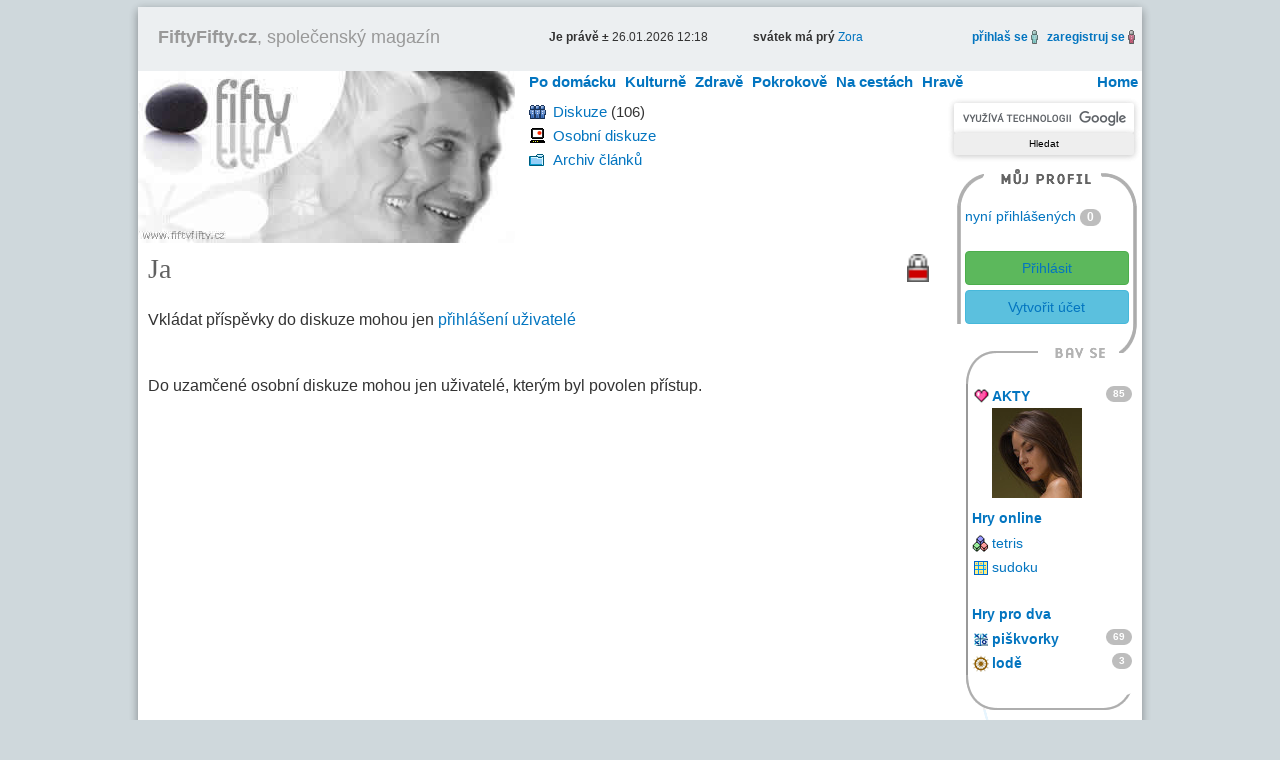

--- FILE ---
content_type: text/html; charset=utf-8
request_url: https://www.fiftyfifty.cz/diskuze/167673838/Ja.php
body_size: 3670
content:
<!DOCTYPE html>
<html xmlns="http://www.w3.org/1999/xhtml" xml:lang="cs" lang="cs" xmlns:fb="http://ogp.me/ns/fb#">
<head>
<title>Diskuze Ja</title>
<meta name="description" content="Diskuze Ja - FiftyFifty, magazín pro obě půlky." />
<meta name="robots" content="index, follow" />
<meta http-equiv="Content-Type" content="text/html; charset=utf-8" />
<meta http-equiv="Content-language" content="cs" />
<meta name="author" content="Petr Zelichovsky, www.otik.cz" />
<meta name="copyright" content="©2005-2026 FiftyFifty.cz" />
<link rel="shortcut icon" type="image/x-icon" href="/favicon.ico" />
<link rel="alternate" type="application/rss+xml" title="Novinky FiftyFifty.cz" href="https://www.fiftyfifty.cz/rss.php" />

<meta name="viewport" content="width=device-width, initial-scale=1, maximum-scale=1" />
<meta name="referrer" content="origin" />

<link rel="stylesheet" type="text/css" media="all" href="/css/lib/bootstrap.min.css" />
<link rel="stylesheet" type="text/css" media="all" href="/css/all.css?v=202003" />
<link rel="stylesheet" type="text/css" media="all" href="/css/the-all.css" />
<link rel="stylesheet" type="text/css" media="print" href="/css/print.css" />
<link rel="stylesheet" type="text/css" media="all" href="/css/lib/magnific-popup.css" />
<link rel="stylesheet" type="text/css" href="/css/resp.css" />
<link rel="stylesheet" type="text/css"href="/css/lib/font-awesome.min.css" />
<link rel="Archiv článků" href="https://www.fiftyfifty.cz/clanky.php" />
<link rel="Soutěže o ceny"  href="https://www.fiftyfifty.cz/souteze-o-ceny-na-internetu/" />
<link rel="Redakce"  href="https://www.fiftyfifty.cz/redakce.php" />

<script type="text/javascript" src="//ajax.googleapis.com/ajax/libs/jquery/1.10.2/jquery.min.js"></script>
<script type="text/javascript" src="//ajax.googleapis.com/ajax/libs/swfobject/2.2/swfobject.js"></script>
<script type="text/javascript" src="/js/bootstrap.min.js"></script>
<script type="text/javascript" src="/js/magnific-popup.min.js"></script>
<script type="text/javascript" src="/js/main.js" defer></script>

  </head>
  <body class="the0">
  <div class="magazin"><div class="mBody">
    <div class="print">
            <h1>Diskuze Ja</h1>
            <p>FiftyFifty, společenský magazín.<br />
        Diskuze Ja na <strong>FiftyFifty.cz</strong>.
        Články, recenze, povídky, stále nové soutěže, hry, horoskopy na týden atd.<br />
        Magazín pro ženy i muže &gt; <strong>Diskuze Ja</strong></p>
      <img src="/img/logo.jpg" alt="FiftyFifty" title="společenský magazín FiftyFifty" />
      <hr />
    </div>
    <div id="top-box" class="w-max">
      <div id="top-menu">
				<div id="magazin"><span id="clickMenu" class="icon-reorder"></span><a href="https://www.fiftyfifty.cz/"><strong>FiftyFifty.cz</strong>, společenský magazín</a></div>
				<div id="jeprave" class="tb-tri"><span class="wBold">Je právě &plusmn;</span> 26.01.2026 12:18</div>
          <div class="tb-tri"><span class="wBold">svátek má prý </span> <a href="https://www.czechindex.cz/kalendar/svatek/26-01/">Zora</a></div>
				<div class="tb-tri tb-right">
                      <a href="/signin.html?2002004" class="iframe"><span class="cBlack"><strong>přihlaš se</strong></span></a>
            <img src="/img/panak-modry.gif" alt="přihlášení" height="14" width="7" />
            &nbsp;
            <a href="/signup.html" class="iframe"><span class="cBlack"><strong>zaregistruj se</strong></span></a>
            <img src="/img/panak-cerveny.gif" alt="registrace" height="14" width="7" />
                    &nbsp;
				</div>
      </div>
      <div id="logoTop">
        <a href="https://www.fiftyfifty.cz/" title="FiftyFifty - články, soutěže, diskuze, hry">
          <img src="/img/fiftyfifty.gif" alt="FiftyFifty" width="377" height="172" /></a>
      </div>
      <div class="topMenu">
        <menu>
          <li class="home"><a href="/">Home</a></li>
          <li class="over"><a href="/po-domacku.php">Po domácku</a>
<ul id="cl1">
<li><a href="/po-domacku/oko-pesimisty-1.php">oko pesimisty</a></li>
<li><a href="/po-domacku/bydlime-2.php">bydlíme</a></li>
<li><a href="/po-domacku/pred-humny-za-humny-3.php">před humny za humny</a></li>
<li><a href="/po-domacku/pod-perinou-8.php">pod peřinou</a></li>
<li><a href="/tajemne/verte-neverte-20.php">věřte nevěřte</a></li>
</ul>
          </li>
          <li class="over"><a href="/kulturne.php">Kulturně</a>
<ul id="cl2">
<li><a href="/kulturne/nej-v-kine-4.php">nej v kině</a></li>
<li><a href="/kulturne/kam-na-vecirek-5.php">kam na večírek</a></li>
<li><a href="/kulturne/nerus-ctu-si-6.php">neruš, čtu si</a></li>
<li><a href="/kulturne/kulturni-ocko-7.php">kulturní očko</a></li>
</ul>
          </li>
          <li class="over"><a href="/zdrave.php">Zdravě</a>
<ul id="cl4">
<li><a href="/zdrave/zdrave-a-pohodlne-10.php">zdravě a pohodlně</a></li>
<li><a href="/zdrave/jak-zpotit-triko-11.php">jak zpotit triko</a></li>
<li><a href="/zdrave/zoufalcuv-denik-19.php">zoufalcův deník</a></li>
</ul>
          </li>
          <li class="over"><a href="/pokrokove.php">Pokrokově</a>
<ul id="cl5">
<li><a href="/pokrokove/penize-bez-obav-12.php">peníze bez obav</a></li>
<li><a href="/pokrokove/skladiste-techniky-13.php">skladiště techniky</a></li>
<li><a href="/pokrokove/vecne-studie-14.php">věčné študie</a></li>
<li><a href="/pokrokove/mailovy-kraviny-17.php">mailový kraviny</a></li>
</ul>
          </li>
          <li class="over"><a href="/na-cestach.php">Na cestách</a>
<ul id="cl6">
<li><a href="/na-cestach/nohy-v-pralese-15.php">nohy v pralese</a></li>
</ul>
          </li>
          <li class="over"><a href="/hrave.php">Hravě</a>
<ul id="cl7" class="last">
<li><a href="/souteze-o-ceny-na-internetu/">soutěže</a></li>
<li><a href="/hry-online.php">hry</a></li>
</ul>
          </li>

        </menu>
      </div>
      <div id="rightTop">
<div id="left-top">
  <ul class="linktable one">
        <li class="ikonka" id="it02">
      <a href="/diskuze/spolecna.php" title="diskuze FiftyFifty.cz">Diskuze</a> <span title="Počet zpráv v diskuzi"> (106)</span>
    </li>
    <li class="ikonka" id="it03">
        <a href="/diskuze/osobni.php" title="osobní diskuze">Osobní diskuze</a>
    </li>
  </ul>

  <ul class="linktable two">
     
    <li class="ikonka" id="it04">
        <a href="/clanky.php" title="Články FiftyFifty.cz">Archiv článků</a>
    </li>
     
          </ul>
</div>

<div id="right-top">
  <div id="search">

<form action="https://www.fiftyfifty.cz/hledani/" id="cse-search-box">
  <div>
    <input type="hidden" name="cx" value="partner-pub-9590002035914386:r7ya3qixxyg" />
    <input type="hidden" name="cof" value="FORID:11" />
    <input type="hidden" name="ie" value="UTF-8" />
    <input type="text" name="q" x-webkit-speech="x-webkit-speech" class="form-control input-sm" />
    <input type="submit" name="sa" value="Hledat" />
  </div>
</form>
<script type="text/javascript" src="//www.google.cz/cse/brand?form=cse-search-box&amp;lang=cs"></script> 

  </div>
  <div id="anketatable">
    <div class="anketaposition">
      <span>
        DNEŠNÍ ANKETA
      </span>
    </div>
    <div class="h3">Chcete zrušit anketu?</div>
    <table id="hlasuj" cellspacing="0" cellpadding="0" border="0">
      <tr>
                <td id="hlasujL">
          <div>
            Ano
          </div>
        </td>
        <td id="hlasujR">
          <div>
            Ne
          </div>
        </td>
              </tr>
    </table>
    <div id="hlasy">
      <div id="yes" style="width:21px">
        &nbsp;
      </div>
    </div>
    <div class="h4">v žádném případě nerušit</div>
  </div>
</div>
</div>

    </div>
<div class="float-left">

<div id="main">
<div id="mainBot">
</div>
<img src="/img/locked.gif" width="22" height="28" alt="zamknuto" style="float:right;" /><h2>Ja</h2>
<div><br />Vkládat příspěvky do diskuze mohou jen <a href="/signin.html?2002004" class="iframe" title="přihlášení">přihlášení uživatelé</a><br /><br /></div>
<div><br />Do uzamčené osobní diskuze mohou jen uživatelé, kterým byl povolen přístup.<br /><br /></div>
</div><div id="main-article-bottom"><div id="neprehlednete"></div><br class="cboth" /></div></div>
<div id="right"><div id="right2col">
<div id="account">
<div id="accountHead">&nbsp;</div> <div id="accountMain">
<div>
<a href="/user_online.php">nyní přihlášených</a> <span class="badge large">0</span></div><br />
<div>

<span class="login">
<a href="/signin.html?2002004" target="_top" class="iframe btn btn-success btn-block btn-login tt" data-title="Přihlásit pomocí uživatelského jména a hesla" data-placement="top">Přihlásit</a>
<!--a href="/signin.php?action=Facebook" target="_top" class="btn btn-block btn-facebook icon-facebook-sign icon-2x tt" data-title="Přihlásit pomocí Facebook účtu"></a-->
<!--a href="/signin.php?action=Google" target="_top" class="btn btn-block btn-google icon-google-plus-sign icon-2x tt" data-title="Přihlásit pomocí Google účtu"></a-->
<!--br /-->
<a href="/signup.html" target="_top" class="iframe btn btn-info btn-block btn-create tt" data-title="Vytvořit uživatelský účet umožňující soutěžení, diskutování atd." data-placement="bottom">Vytvořit účet</a>
</span>


</div></div>
<div id="accountFun">&nbsp;</div><div id="accountFunMain"><div id="afm"><dl style="margin:0px;"> 
<dt class="ikonka noprint" id="i04"><a href="/comix.php">KOMIX</a> (59) </dt> 
<dt class="ikonka noprint" id="i05"><a href="/fotoserial/">FOTOseriál</a> (111) </dt>
<dt class="ikonka" id="i06"><a href="/akty/" title="Akty, fotografie aktu">AKTY</a> <span class="badge pull-right">85</span>
<a href="/akty/akt-660756976.html" class="none1000" style="float: left;width: 100%;margin-bottom: 10px;"><img src="/img/act-banner/660756976.jpg" alt="aktuální akt" title="akt" id="img-act" /></a></dt> </dl><br />
<div id="rGame"><a href="/hry-online/"><strong>Hry online</strong></a></div>
<menu>
	<li class="ikonka" id="ig3"><a href="/hry-online-tetris.php" title="online hra - tetris">tetris</a></li>
	<li class="ikonka" id="ig5"><a href="/hry-online-sudoku.php" title="online hra - sudoku">sudoku</a></li>

	
</menu> <br /> 
<div style="padding-left:0px;padding-top:5px;padding-bottom:3px;"><a href="/hry-pro-dva/"><strong>Hry pro dva</strong></a></div> <dl style="margin:0px;">
<dt class="ikonka" id="i11"><a href="/hry-pro-dva/piskvorky.php" title="hry pro dva, piškvorky">piškvorky</a> <span class="badge pull-right">69 </dt>
<dt class="ikonka" id="i12"><a href="/hry-pro-dva/lode.php" title="hry pro dva, lodě">lodě</a> <span class="badge pull-right">3 </dt>
</dl>
</div></div>
<div id="accountFunBot">&nbsp;</div></div>
<div id="rightLogoTop">&nbsp;</div><div id="rightLogo"><p style="margin-top:0px;"><a href="/redakce.php"><img src="/img/spacer.gif" alt="redakce FiftyFifty.cz" title="redakce FiftyFifty.cz" width="125" height="105" /></a></p></div>
&nbsp; 
</div>
</div>
</div>

<div class="center cop" title="© Copyright">
© 2005 – 2019 FiftyFifty.cz
</div>

</div>
<div class="stats"></div>
<script defer src="https://static.cloudflareinsights.com/beacon.min.js/vcd15cbe7772f49c399c6a5babf22c1241717689176015" integrity="sha512-ZpsOmlRQV6y907TI0dKBHq9Md29nnaEIPlkf84rnaERnq6zvWvPUqr2ft8M1aS28oN72PdrCzSjY4U6VaAw1EQ==" data-cf-beacon='{"version":"2024.11.0","token":"adc6913f44ac4070995104afca281196","r":1,"server_timing":{"name":{"cfCacheStatus":true,"cfEdge":true,"cfExtPri":true,"cfL4":true,"cfOrigin":true,"cfSpeedBrain":true},"location_startswith":null}}' crossorigin="anonymous"></script>
</body>
</html>



--- FILE ---
content_type: text/css
request_url: https://www.fiftyfifty.cz/css/the9.css?201805
body_size: -56
content:
.svg-people path,.svg-people.the9 path{stroke:#bf360c;fill:#fbe9e7}.theme-set.the9{cursor:pointer}.theme-set.the9 input{cursor:pointer}.theme-set.the9 .theme-set-title{color:#d84315;font-weight:100}.theme-set.the9 .theme-set-box{border:1px solid #bf360c;background:#fbe9e7}body.the9 a{color:#d84315}body.the9 a:hover{color:#bf360c}body.the9 .rev a{color:#bf360c}body.the9 .rev a:hover{color:#d84315}body.the9 #btnHome a:hover{color:#bf360c}body.the9 #main h1{color:#bf360c}body.the9 #main h2{color:#bf360c}body.the9 .h1a{color:#bf360c}body.the9 #main #reakce span{color:#bf360c}body.the9 #main .line1{background-color:#ffccbc}body.the9 #main .line2{background-color:#fbe9e7}body.the9 h3 a,body.the9 #rightTop #anketatable h3{color:#bf360c}body.the9 #right1col h3{color:#bf360c}body.the9 #souteze div{background-color:#fbe9e7}body.the9 #topBoxSub{border:1px solid #ffccbc;color:#bf360c}body.the9 #topBox{border:1px solid #ffccbc;color:#bf360c}body.the9 #topBox a{color:#ffccbc}body.the9 #topBox a:hover{color:#bf360c}body.the9 .triHP .revers{background-color:#ffccbc;border:1px solid #bf360c}body.the9 #mainHP h1{color:#bf360c}body.the9 #mainHP h2{color:#bf360c}body.the9 #mainHP h3{color:#bf360c}body.the9 #soutezeHP div{background-color:#fbe9e7}body.the9 .strankovani{color:#bf360c}body.the9 #main h3{color:#bf360c}body.the9 #main #formular #data{background-color:#fbe9e7}body.the9 #main #formular #data h5{color:#bf360c}body.the9 #main #formular #data textarea{color:#bf360c}body.the9 #main #formular #data input{color:#bf360c}body.the9 #poradna .line0{color:#bf360c}body.the9 #diskuze .line0{color:#bf360c}body.the9 #reakce .line0{color:#bf360c}body.the9 #main #reakce #data textarea{color:#bf360c}body.the9 #main #reakce #data input{color:#bf360c}body.the9 .r250{background-color:#fbe9e7}body.the9 .archive{border-bottom:1px solid #bf360c}body.the9 .archive h5{color:#bf360c}body.the9 .archive h2{color:#bf360c}body.the9 .subject{border:1px solid #bf360c}body.the9 .subject #sclanky{background-color:#bf360c}body.the9 #btnhome a{color:#d84315}

--- FILE ---
content_type: application/javascript; charset=utf-8
request_url: https://www.fiftyfifty.cz/js/main.js
body_size: 1110
content:
function linerub(par) {document.write('<div class="hplins"><div class="hplinss"><div class="hplinst"><span class="hplint">'+par+'</span></div></div></div>');}

function anotbot(link,txt,dis) {document.write('<div class="hpdiscuss"><a href="'+link+'#reakce" title="diskuze - '+txt+'">'+dis+'</a></div>');document.write('<div class="cont"><a href="'+link+'" title="'+txt+'">pokračování&nbsp;&gt;&gt;&gt;</a></div>');}

//menu horní lišta
var obj = null;
function checkHover() {
   if (obj) {
      obj.find('ul').fadeOut('fast');
   } //if
} //checkHover //menu horní lišta

$(document).ready(function() {
    $('#myTab a').click(function (e) {//homepage.tpl
        e.preventDefault()
        $(this).tab('show')
    });

  $('.tt').tooltip();

  $.extend(true, $.magnificPopup.defaults, {
    tClose: 'Zavřít (Esc)', // Alt text on close button
    tLoading: 'Loading...', // Text that is displayed during loading. Can contain %curr% and %total% keys
    gallery: {
      tPrev: 'Předchozí (Levá šipka)', // Alt text on left arrow
      tNext: 'Následující (Pravá šipka)', // Alt text on right arrow
      tCounter: '%curr% z %total%' // Markup for "1 of 7" counter
    },
    image: {
      tError: '<a href="%url%">Obrázek</a> se nepodařilo načíst.' // Error message when image could not be loaded
    },
    ajax: {
      tError: '<a href="%url%">Obsah</a> se nepodařilo načíst.' // Error message when ajax request failed
    }
  });

  $("a.iframe").magnificPopup({
    type: 'ajax',
    modal: false,
    closeOnBgClick: false,
    enableEscapeKey: true,
    showCloseBtn: true
	});

  if ($("#imgdetail, #mainFoto a, a.popupImg").length) {
    $("#imgdetail, #mainFoto a, a.popupImg").magnificPopup({type:'image', gallery:{enabled:true}});
  }

  $("#imgdetail,#mainFoto a").click(function() {
			var tmp=this.href;
			var pos=tmp.indexOf("/", 9);
			if (pos>0) tmp=tmp.substr(pos+1);
			ga('send', 'event', 'Velký obrázek', window.location, tmp);
			setTimeout('var tmp = "' + this.href + '"', 100);
			return true;
	});

  $('.over').hover(function() {//menu horní lišta
    if (obj) {obj.find('ul').fadeOut('fast'); obj = null;}
    $(this).find('ul').fadeIn('fast');
  }, function() {
    obj = $(this);
    setTimeout("checkHover()",1000);
  });//menu horní lišta

  $('.login').keyup(function() {//registrace, ověření existence loginu
    $('#nick-ok').html('ověřuji...');
    var url = 'https://www.fiftyfifty.cz/reg-nick.php?nick='+$(this).val()+'&rand='+Math.round(Math.random()*999999);
    var tmp = $.ajax({url:url,async:false}).responseText;
    $('#nick-ok').html(tmp);
    return false;
  });

	/* Pro externi odkazy zazamenat proklik do GA */
  var host = window.location.host.toLowerCase();
	$('a[href^="http://"]').not('a[href^="http://'+host+'"]').addClass('outBound');
	$('a[href^="https://"]').not('a[href^="https://'+host+'"]').addClass('outBound');
	$('a.outBound').click(function() {
		try {
			var tmp=this.href;
			var pos=tmp.indexOf("/", 10);
			if (pos>0) tmp=tmp.substr(0,pos+1);
			ga('send', 'event', 'Odkaz jinam', tmp, this.href);
			setTimeout('var tmp = "' + this.href + '"', 100);
		}catch(err){}
		return true;
	});

	$('div.box-other, #listhry p').on({
		click: function(){
			$(this).removeClass('shadow-z-3');
			$(this).addClass('shadow-z-2');
			var tmp=$(this).find('a');
			console.log('url:'+tmp.attr('href'));
			location.href=tmp.attr('href');
		},
		mouseenter: function(){
			$(this).addClass('shadow-z-3');
			$(this).removeClass('shadow-z-1');
		},
		mouseleave: function(){
			$(this).addClass('shadow-z-1');
			$(this).removeClass('shadow-z-3');
		}
	});

	setInterval(function(){ 
			var url = '/refresh.php';
			var tmp = $.ajax({url:url,async:false}).responseText;
			console.log('refresh');
		}, 5*60*1000);
			
});
